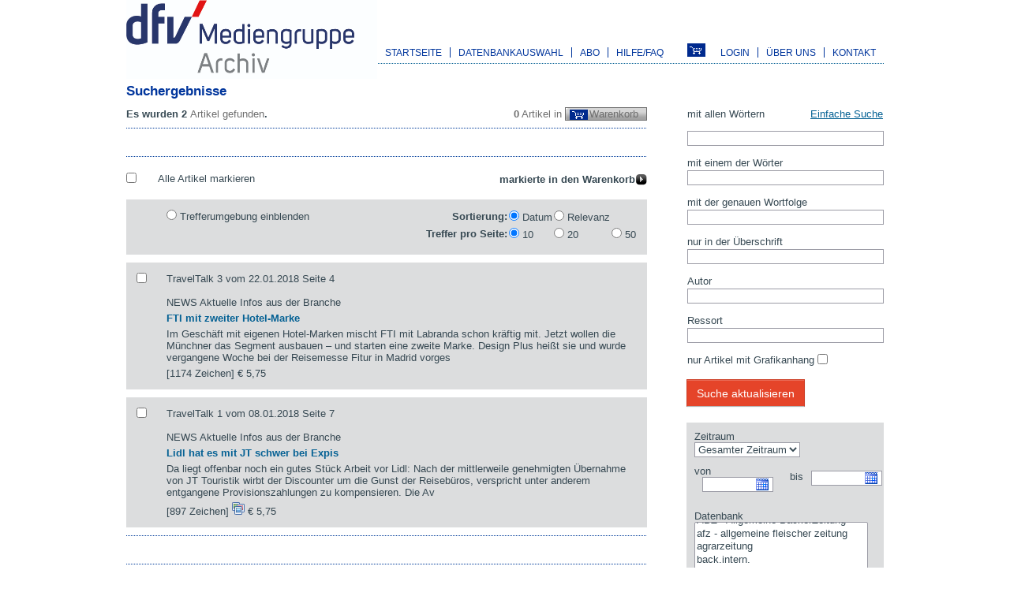

--- FILE ---
content_type: text/html; charset=UTF-8
request_url: https://www.dfv-archiv.de/suche/index.php?OK=1&a=0&i_sort=date&i_maxperpage=1&i_objects%5B%5D=48&i_objects%5B%5D=42&i_objects%5B%5D=54&i_objects%5B%5D=47&i_au%5B%5D=Georg+Kern&i_de%5B%5D=News+Aktuelle+Infos+aus+der+Branche&i_au%5B%5D=Klaus+Hildebrandt
body_size: 5376
content:
<!DOCTYPE html>
<html lang="de">
  <head>
    <meta http-equiv="content-type" content="text/html; charset=utf-8" />
    <title>www.dfv-archiv.de Suche Autoren: Georg Kern Klaus Hildebrandt Ressort: News Aktuelle Infos aus der Branche</title>
    <link rel="stylesheet" type="text/css" href="/css/normalize.css" />
    <link rel="stylesheet" type="text/css" href="/css/main.css" />
    <link rel="stylesheet" type="text/css" href="/css/print.css" media="print"/>
    <link rel="stylesheet" type="text/css" href="/js-lib/jquery.fancybox-1.3.4/fancybox/jquery.fancybox-1.3.4.css" />
    <link rel="icon" href="/favicon.ico" type="image/x-icon" />
    <link rel="shortcut icon" href="/favicon.ico?v=2" type="image/x-icon">
    <link rel="search" type="application/opensearchdescription+xml" title="dfv Archiv" href="/osd/dfvarchiv.xml">
    <script type="text/javascript" src="/js/showhide.js"></script>
    <script type="text/javascript" src="/js-lib/jquery.fancybox-1.3.4/jquery-1.4.3.min.js"></script>
    <script type="text/javascript" src="/js-lib/jquery.fancybox-1.3.4/fancybox/jquery.fancybox-1.3.4.pack.js"></script>

    
    <script type="text/javascript">
      $(document).ready(function() {
          if (document.getElementById("a5"))
            $("a#a5").fancybox({
              'hideOnContentClick': false,
              "href" : "#login"
          });
          if (document.getElementById("sa50"))
            $("a#sa50").fancybox({
              'hideOnContentClick': false,
              "href" : "#login"
          });

      });
    </script>
    <link rel="stylesheet" type="text/css" href="/suche/css/index.css"  media="all" /><link rel="stylesheet" type="text/css" href="/js-lib/jquery.datepick/jquery.datepick.css"  media="screen" /><link rel="stylesheet" type="text/css" href="/datenbanken/css/tooltip.css"  media="all" />    <script type="text/javascript" src="/js-lib/jquery.datepick/jquery.datepick.min.js"></script><script type="text/javascript" src="/js-lib/jquery.datepick/jquery.datepick-de.js"></script><script type="text/javascript" src="/suche/js/toggle.js"></script><script type="text/javascript" src="/suche/js/showhide.js"></script><script type="text/javascript" src="/datenbanken/js/jquery.tools.min.js"></script>    <script type="text/javascript">
  $(document).ready(function () {
    $("#i_dte").datepick({showOnFocus: false, showTrigger: "#imgi_dte"});
    $("#i_dtb").datepick({showOnFocus: false, showTrigger: "#imgi_dtb"});
    $("#ssimple").css("display", "none");
    $("#toggles").click(function () { return Dfv_suche.toggle(1); });
    $("#togglea").click(function () { return Dfv_suche.toggle(1); });
    $(".atool").tooltip(
      { onBeforeShow: function (event, pos) {
            this.getTip().appendTo(document.body);
            return true;},
          effect: 'fade', offset: [0,4]}).dynamic({ bottom: { direction: 'down', bounce: true } });
  });
</script>  </head>
  <body>
    <div id="main">
      
  <div id="header"><a href="https://www.dfv-archiv.de/"><img src="/gif/logo-dfv.jpg" alt="DFV Logo" title="DFV Logo" width="318" height="100" /></a>
    <div id="nav">
      <!-- a href="https://www.dfv-archiv.de/"><img src="/gif/logo-archiv.gif" alt="DFV Archiv" title="DFV Archiv" width="157" height="65" /></a -->
<div class="left"><ul class="menu"><li><a id="a1" href="https://www.dfv-archiv.de/">Startseite</a></li><li><a onmouseover="Dfv.show('sn2')" onmouseout="Dfv.hide('sn2')" href="https://www.dfv-archiv.de/datenbanken/">Datenbankauswahl</a><ul onmouseover="Dfv.show('sn2')" onmouseout="Dfv.hide('sn2')" class="subnav" id="sn2"><li><a id="sa20" href="https://www.dfv-archiv.de/datenbanken/branchen/">Nach Branchen</a></li><li><a id="sa21" class="last" href="https://www.dfv-archiv.de/datenbanken/a-z/">Datenbankauswahl A-Z</a></li></ul></li><li><a onmouseover="Dfv.show('sn3')" onmouseout="Dfv.hide('sn3')" href="https://www.dfv-archiv.de/shop/abo/">Abo</a><ul onmouseover="Dfv.show('sn3')" onmouseout="Dfv.hide('sn3')" class="subnav" id="sn3"><li><a id="sa30" href="https://www.dfv-archiv.de/shop/abo/vorteile/">Vorteile eines Abos</a></li><li><a id="sa31" class="last" href="https://www.dfv-archiv.de/shop/abo/">Abo abschließen</a></li></ul></li><li><a class="last" onmouseover="Dfv.show('sn4')" onmouseout="Dfv.hide('sn4')" href="https://www.dfv-archiv.de/service/hilfe/">Hilfe/FAQ</a><ul onmouseover="Dfv.show('sn4')" onmouseout="Dfv.hide('sn4')" class="subnav" id="sn4"><li><a id="sa40" href="https://www.dfv-archiv.de/service/hilfe/anleitung/">Anleitung</a></li><li><a id="sa41" href="https://www.dfv-archiv.de/service/hilfe/faq/">FAQ</a></li><li><a id="sa42" href="https://www.dfv-archiv.de/service/hilfe/preise/">Preise und Bezahlmethoden</a></li><li><a id="sa43" href="https://www.dfv-archiv.de/service/hilfe/datenbanken/">Datenbankbeschreibungen</a></li><li><a id="sa44" class="last" href="https://www.dfv-archiv.de/service/hilfe/preise-recherchedienst/">Preise Recherchedienst</a></li></ul></li></ul></div><div class="right"><ul class="menu"><li><a id="a5" href="https://www.dfv-archiv.de/user/login.php">Login</a></li><li><a id="a6" href="https://www.dfv-archiv.de/service/aboutus/">Über uns</a></li><li><a id="a7" href="https://www.dfv-archiv.de/service/kontakt/" class="last">Kontakt</a></li></ul></div><a href="https://www.dfv-archiv.de/shop/basket/" title="Warenkorb" ><img class="print" src="/shop/gif/basket.png" title="Warenkorb" alt="Warenkorb"/></a>    </div>
  </div>
<h2>Suchergebnisse</h2>   <div id="container">
        <div style="display:none">
  <form id="login" method="post" action="https://www.dfv-archiv.de/user/login.php">
        <label>E-Mail</label><input type="text" name="i_email" value="" />
    <label>Passwort</label><input type="password" name="i_password" value="" /><br /><br />
    <input class="s150" type="submit" name="OK" value="Anmelden" />
    <input type="hidden" name="back" value="c4f345c423https%3A%2F%2Fwww.dfv-archiv.de%2Fsuche%2Findex.php%3FOK%3D1%26a%3D0%26i_sort%3Ddate%26i_maxperpage%3D1%26i_objects%255B%255D%3D48%26i_objects%255B%255D%3D42%26i_objects%255B%255D%3D54%26i_objects%255B%255D%3D47%26i_au%255B%255D%3DGeorg%2BKern%26i_de%255B%255D%3DNews%2BAktuelle%2BInfos%2Baus%2Bder%2BBranche%26i_au%255B%255D%3DKlaus%2BHildebrandt" />
      <p><a href="https://www.dfv-archiv.de/user/tellme.php">Haben Sie ihre Zugangsdaten vergessen</a>?</p>

  </form>
</div>

<div id="center" class="column">
  <span class="light right"><strong>0</strong> Artikel in
    <a href="/shop/basket/" class="basket">
          Warenkorb</a></span>
    <h3>
Es wurden 2 <span class="light">Artikel  gefunden</span>.
  </h3>
  <div class="hr mb1">&nbsp;</div>
    <ul class="pager"></ul>
    <br style="clear:left;"/>
  <div class="hr mt1">&nbsp;</div>
  <form name="form1" id="form1" method="get" action="/suche/index.php">
    <div class="mrk">
      <div class="left" style="width:5%;"><input type="checkbox" name="markall" id="markall" onclick="Dfv_suche.mark();"  />
       </div>
      <div class="right" style="width:94%;">
        <div style="float:left">
         <label for="markall">Alle Artikel markieren</label>
        </div>
        <input type="hidden" name="crp" value="1" />
        <input class="bright" type="submit" name="MARKM" value="markierte in den Warenkorb" />
              </div>
      <div class="brk"></div>
    </div>
          <div class="searchResult">
        <div class="left" style="width:5%;">&nbsp;</div>
          <div class="right" style="width:94%;">
            <div style="float:left">
                          <input type="radio" name="showteaser" value="1" id="cshowteaser" onclick="document.forms.form1.submit();">
              <label for="cshowteaser">Trefferumgebung einblenden</label>
                        </div>
            <div style="float:right;"><table class="srtmpp"><tr><td class="lbl">Sortierung:</td><td><input style="height: auto;" onclick="document.forms.form1.submit()" value="date" id="radiosortdate" checked="checked" type="radio" name="i_sort" />
<label for="radiosortdate">Datum</label></td>
<td><input style="height: auto;" onclick="document.forms.form1.submit()" value="news" id="radiosortnews" type="radio" name="i_sort" />
<label for="radiosortnews">Relevanz</label></td><td>&nbsp;</td></tr><tr><td class="lbl">Treffer pro Seite:</td><td><input style="height: auto;" onclick="document.forms.form1.submit()" value="1" id="radiomaxperpage1" checked="checked" type="radio" name="i_maxperpage" />
<label for="radiomaxperpage1">10</label></td>
<td><input style="height: auto;" onclick="document.forms.form1.submit()" value="2" id="radiomaxperpage2" type="radio" name="i_maxperpage" />
<label for="radiomaxperpage2">20</label></td>
<td><input style="height: auto;" onclick="document.forms.form1.submit()" value="3" id="radiomaxperpage3" type="radio" name="i_maxperpage" />
<label for="radiomaxperpage3">50</label></td></tr></table></div>          </div>
        <br style="clear:both"  />
      </div>
          <div class="searchResult" data-docid='fb3b2285bbf2b0ab0a1afaaccc90abb0'>
  <div class="left" style="width:5%;">  <input type="checkbox" name="mark[]" value="437415,40" /></div>
  <div class="right" style="width:94%;">
  <div class="subHeader">TravelTalk 3 vom 22.01.2018 Seite 4<br /><br />NEWS Aktuelle Infos aus der Branche</div>
   
   <h3 class="ht">FTI mit zweiter Hotel-Marke</h3>
   
  <p class="steaser">Im Geschäft mit eigenen Hotel-Marken mischt FTI mit Labranda schon kräftig mit. Jetzt wollen die Münchner das Segment ausbauen – und starten eine zweite Marke. Design Plus heißt sie und wurde vergangene Woche bei der Reisemesse Fitur in Madrid vorges</p>
  <div>[1174 Zeichen] 
    <span class="price">€ 5,75</span></div>
    
  </div><br style="clear:both" />
  </div>  <div class="searchResult" data-docid='a7a7f5b15ac777b94238e5cb67298454'>
  <div class="left" style="width:5%;">  <input type="checkbox" name="mark[]" value="435563,40" /></div>
  <div class="right" style="width:94%;">
  <div class="subHeader">TravelTalk 1 vom 08.01.2018 Seite 7<br /><br />NEWS Aktuelle Infos aus der Branche</div>
   
   <h3 class="ht">Lidl hat es mit JT schwer bei Expis</h3>
   
  <p class="steaser">Da liegt offenbar noch ein gutes Stück Arbeit vor Lidl: Nach der mittlerweile genehmigten Übernahme von JT Touristik wirbt der Discounter um die Gunst der Reisebüros, verspricht unter anderem entgangene Provisionszahlungen zu kompensieren. 

Die Av</p>
  <div>[897 Zeichen] <a class="atool"><img src="/gif/layout/images.png" alt="Tooltip" /></a><div class="tooltip">Lidl will Reisebüros für entgangene JT-Provisionen entschädigen. Was hältst du davon?</div>
    <span class="price">€ 5,75</span></div>
    
  </div><br style="clear:both" />
  </div>    <input type="hidden" name="OK" value="1" />
    <input type="hidden" name="mt" value="e639c844bbbc4723fdd7ff3991d8b8fa" />
    <input value="Georg Kern" type="hidden" name="i_au[]" /><input value="Klaus Hildebrandt" type="hidden" name="i_au[]" /><input value="News Aktuelle Infos aus der Branche" type="hidden" name="i_de[]" /><input value="48" type="hidden" name="i_objects[]" /><input value="42" type="hidden" name="i_objects[]" /><input value="54" type="hidden" name="i_objects[]" /><input value="47" type="hidden" name="i_objects[]" />  </form>
  <div class="hr mb1">&nbsp;</div>
    <ul class="pager"></ul>
    <br style="clear:left;"/>
  <div class="hr mt1">&nbsp;</div>
  </div>

<div id="right" class="column">
  <form name="form2" id="form2" method="get" action="./">
       <table class="search" id="ssimple">
        <tbody>  <tr><td class="itext"><label for="i_searchtext">Suchbegriff</label> <a href='?adv' id='toggles'>Erweiterte Suche</a></td></tr>
  <tr><td class="itext"><input disabled="disabled" type="text" id="i_searchtext" name="i_searchtext" /></td></tr></tbody>
      </table><table class="search" id="sadv">
        <tbody>  <tr><td class="itext"><label for="i_searchtextall">mit allen Wörtern</label> <a href='?simple' id='togglea'>Einfache Suche</a></td></tr>
  <tr><td class="itext"><input type="text" id="i_searchtextall" name="i_searchtextall" /></td></tr>  <tr><td><label for="i_searchtextor">mit einem der Wörter</label></td></tr>
  <tr><td class="itext"><input type="text" id="i_searchtextor" name="i_searchtextor" /></td></tr>  <tr><td><label for="i_searchtextphrase">mit der genauen Wortfolge</label></td></tr>
  <tr><td class="itext"><input type="text" id="i_searchtextphrase" name="i_searchtextphrase" /></td></tr>  <tr><td><label>nur in der Überschrift</label></td></tr>
  <tr><td class="itext"><input type="text" id="i_searchtexttitle" name="i_searchtexttitle" /></td></tr>  <tr><td><label for="i_searchauthor">Autor</label></td></tr>
  <tr><td class="itext"><input type="text" id="i_searchauthor" name="i_searchauthor" /></td></tr>  <tr><td><label for="i_searchressort">Ressort</label></td></tr>
  <tr><td class="itext"><input type="text" id="i_searchressort" name="i_searchressort" /></td></tr>  <tr><td>&nbsp;<input value="1" id="checkonlygrafics1" type="checkbox" name="i_onlygrafics[]" /><label for="checkonlygrafics1">nur Artikel mit Grafikanhang</label></td></tr></tbody>
      </table>
      <input type="hidden" name="OK" value="1"/><br />
      <input class="sh150" type="submit" name="OK" value="Suche aktualisieren"/><input value="Georg Kern" type="hidden" name="i_au[]" /><input value="Klaus Hildebrandt" type="hidden" name="i_au[]" /><input value="News Aktuelle Infos aus der Branche" type="hidden" name="i_de[]" /><input value="date" type="hidden" name="i_sort" /><input value="1" type="hidden" name="i_maxperpage" /><table class="search color">
          <tbody>  <tr><td class="icb" colspan="2">
    <label for="i_dti">Zeitraum</label><br /><select id="i_dti" name="i_dti">
 <option value="-1">Gesamter Zeitraum</option>
 <option value="2026-01-31;">1 Tag</option>
 <option value="2026-01-25;">1 Woche</option>
 <option value="2026-01-01;">1 Monat</option>
 <option value="2025-02-01;">1 Jahr</option>
</select></td></tr><tr><td class="itext icb"><label for="i_dtb" class="dte">von</label><div style="position:relative;float:left;"> <input type="text" id="i_dtb" name="i_dtb" /></div>
  <div style="display:none"><img id="imgi_dtb" alt="Datum" src="/js-lib/jquery.datepick/calendar-blue.gif" style="position:absolute; left: 6em; top: 2px;" /></div></td>
<td class="itext icl"><label for="i_dte" class="dte">bis</label><div style="position:relative;float:left;"> <input type="text" id="i_dte" name="i_dte" /></div>
  <div style="display:none"><img id="imgi_dte" alt="Datum" src="/js-lib/jquery.datepick/calendar-blue.gif" style="position:absolute; left: 6em; top: 2px;" /></div></td>
</tr>  <tr><td colspan="2" class="icb"><label for="i_objects">Datenbank</label>
      <select multiple="multiple" id="selobj" name="i_objects[]">
<option value="0">Alle Quellen</option>
 <option value="19">Lebensmittel Zeitung</option>
 <option value="29">TextilWirtschaft</option>
 <option value="15">HORIZONT</option>
 <option value="32">AHGZ - Allgemeine Hotel- und Gastronomie-Zeitung</option>
 <option value="35">ABZ - Allgemeine BäckerZeitung</option>
 <option value="1">afz - allgemeine fleischer zeitung</option>
 <option value="7">agrarzeitung</option>
 <option value="63">back.intern.</option>
 <option value="16">bestseller - Magazin für Macher im Marketing</option>
 <option value="48" selected="selected">BizTravel</option>
 <option value="49">C2 Deutschland</option>
 <option value="50">C2 Global</option>
 <option value="65">changement!</option>
 <option value="4">Chemical Fibers International</option>
 <option value="64">CIRCULAR ECONOMY</option>
 <option value="3">CityPartner</option>
 <option value="5">CYbiz</option>
 <option value="31">Der Gastronom</option>
 <option value="24">Der Hotelier</option>
 <option value="8">ENTSORGA-Magazin</option>
 <option value="43">EURO FINANCE magazin</option>
 <option value="18">FeedMagazine / Kraftfutter</option>
 <option value="9">Fleischwirtschaft</option>
 <option value="10">Fleischwirtschaft International</option>
 <option value="11">foodservice</option>
 <option value="12">foodservice Europe &amp; Middle East</option>
 <option value="42" selected="selected">fvw magazin</option>
 <option value="54" selected="selected">fvw | TravelTalk</option>
 <option value="13">Gebäude Management</option>
 <option value="14">gvpraxis</option>
 <option value="17">HORIZONT SPORTBUSINESS</option>
 <option value="34">Immobilien Zeitung</option>
 <option value="36">KOCA - Das Magazin für Konditorei &amp; Café</option>
 <option value="20">Lebensmittel Zeitung Spezial</option>
 <option value="46">Lebensmittel Zeitung direkt</option>
 <option value="37">m+a report - DAS MESSEMAGAZIN</option>
 <option value="62">Man-Made Fibers International</option>
 <option value="21">Melliand Band- und Flechtindustrie</option>
 <option value="22">Melliand International</option>
 <option value="23">Melliand Textilberichte</option>
 <option value="52">nonwovensTRENDS </option>
 <option value="56">OPE Journal</option>
 <option value="66">OrganisationsEntwicklung</option>
 <option value="53">PACKAGING360°</option>
 <option value="55">packAKTUELL</option>
 <option value="26">packMITTEL</option>
 <option value="25">packREPORT</option>
 <option value="58">Technical Textiles</option>
 <option value="28">Technische Textilien</option>
 <option value="67">TextilWirtschaft Podcast</option>
 <option value="61">TextilWirtschaft season</option>
 <option value="59">The SPIN OFF</option>
 <option value="47" selected="selected">TravelTalk</option>
 <option value="41">tw tagungswirtschaft</option>
 <option value="30">Wochenblatt Papierfabrikation</option>
 <option value="51">wwt Wasserwirtschaft Wassertechnik</option>
</select></td></tr></tbody>
       </table>
      <br /><input class="sh150" type="submit" name="OK" value="Suche aktualisieren"/><h3>Gewählte Einschränkungen:</h3><div class="hr mb1"></div><h4>Autoren:</h4><ul><li><a style="float:none;" href="/suche/index.php?currPage=1&amp;OK=1&amp;a=0&amp;i_au%5B%5D=Klaus+Hildebrandt&amp;i_de%5B%5D=News+Aktuelle+Infos+aus+der+Branche&amp;i_sort=date&amp;i_maxperpage=1&amp;i_objects%5B%5D=48&amp;i_objects%5B%5D=42&amp;i_objects%5B%5D=54&amp;i_objects%5B%5D=47">Georg Kern <img src="gif/x-on-grey.gif" width="7" height="7" alt="Löschen" title="Löschen" /></a></li><li><a style="float:none;" href="/suche/index.php?currPage=1&amp;OK=1&amp;a=0&amp;i_au%5B%5D=Georg+Kern&amp;i_de%5B%5D=News+Aktuelle+Infos+aus+der+Branche&amp;i_sort=date&amp;i_maxperpage=1&amp;i_objects%5B%5D=48&amp;i_objects%5B%5D=42&amp;i_objects%5B%5D=54&amp;i_objects%5B%5D=47">Klaus Hildebrandt <img src="gif/x-on-grey.gif" width="7" height="7" alt="Löschen" title="Löschen" /></a></li></ul><h4>Ressort:</h4><ul><li><a style="float:none;" href="/suche/index.php?currPage=1&amp;OK=1&amp;a=0&amp;i_au%5B%5D=Georg+Kern&amp;i_au%5B%5D=Klaus+Hildebrandt&amp;i_sort=date&amp;i_maxperpage=1&amp;i_objects%5B%5D=48&amp;i_objects%5B%5D=42&amp;i_objects%5B%5D=54&amp;i_objects%5B%5D=47">News Aktuelle Infos aus der Branche <img src="gif/x-on-grey.gif" width="7" height="7" alt="Löschen" title="Löschen" /></a></li></ul><h3>Suche einschränken durch...</h3><div class="hr mb1"></div><h4 class='highlighted' style='clear:right;'>Ressort</h4><ul><li><a href="/suche/index.php?OK=1&amp;a=0&amp;i_sort=date&amp;i_maxperpage=1&amp;i_objects%5B%5D=48&amp;i_objects%5B%5D=42&amp;i_objects%5B%5D=54&amp;i_objects%5B%5D=47&amp;i_au%5B%5D=Georg+Kern&amp;i_au%5B%5D=Klaus+Hildebrandt&amp;i_de%5B%5D=News+Aktuelle+Infos+aus+der+Branche&amp;i_de%5B%5D=NEWS+Aktuelle+Infos+aus+der+Branche">NEWS Aktuelle Infos aus der Branche (2)</a></li></ul></form></div>
    </div>
    
<div id="footer-wrapper">
    <div id="footer">
    <div class="hr">&nbsp;</div>
    <div class="left"><ul class="menu"><li><a id="a8" href="https://www.dfv-archiv.de/service/kontakt/">Copyright: Deutscher Fachverlag GmbH</a></li><li><a id="a9" href="https://www.dfv-archiv.de/service/impressum/">Impressum</a></li><li><a id="a26" href="https://www.dfv-archiv.de/service/datenschutz/">Datenschutzerklärung</a></li><li><a id="a10" href="https://www.dfv-archiv.de/service/agb/">AGB</a></li><li><a id="a11" href="mailto:zentralarchiv@dfv.de">Anregungen und Kommentare</a></li><li><a  href="#" onclick="window.print();return false;"><img src="/gif/layout/icon-drucker.gif"
        alt="Print" title="Print" /></a>
</li><li><input  class="last" type="button" value="Suchplugin hinzufügen"
    onClick="window.external.AddSearchProvider('http://www.dfv-archiv.de/osd/dfvarchiv.xml')" />
</li></ul></div>  </div>
</div>
  </div>
  </body>
</html>
